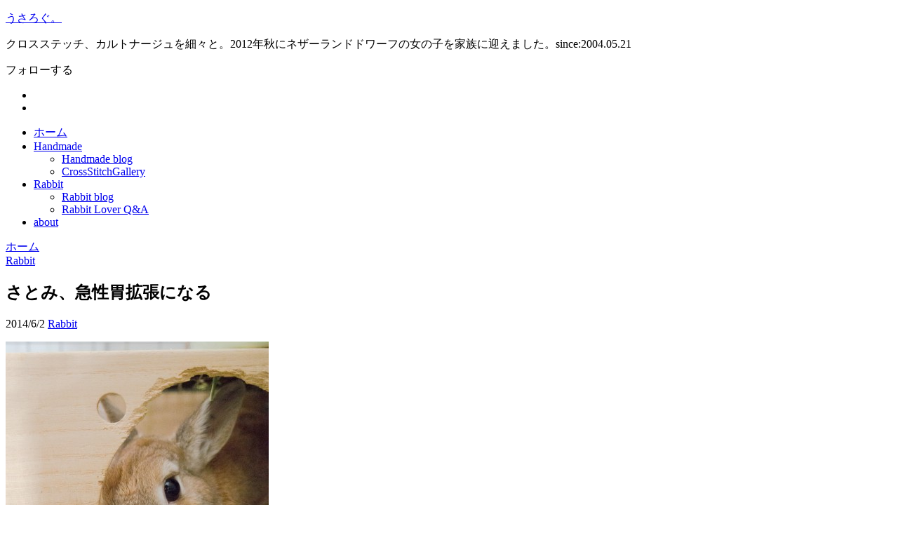

--- FILE ---
content_type: text/html; charset=UTF-8
request_url: https://usayon.com/rabbit/2014/06/2466/
body_size: 66586
content:
<!DOCTYPE html><html lang="ja"><head><meta charset="UTF-8"><meta name="viewport" content="width=1280, maximum-scale=1, user-scalable=yes"><link rel="alternate" type="application/rss+xml" title="うさろぐ。 RSS Feed" href="https://usayon.com/feed/" /><link rel="pingback" href="https://usayon.com/xmlrpc.php" /><meta name="description" content="とある朝のこと。「おはよう、朝ごはんだよー」とケージをあけても、いつものように飛び上がってきません。おかしいなと思いつつ、お皿を目の前に出しても食べません。おかしいなおかしいなと思いつつ、好物を並べてみるも食べません。昨日の夜はいつものさと" /><meta name="keywords" content="Rabbit" /><meta property="og:type" content="article"><meta property="og:description" content="とある朝のこと。「おはよう、朝ごはんだよー」とケージをあけても、いつものように飛び上がってきません。おかしいなと思いつつ、お皿を目の前に出しても食べません。おかしいなおかしいなと思いつつ、好物を並べてみるも食べません。昨日の夜はいつものさと"><meta property="og:title" content="さとみ、急性胃拡張になる"><meta property="og:url" content="https://usayon.com/rabbit/2014/06/2466/"><meta property="og:image" content="https://usayon.com/wp-content/uploads/2014/06/P6020279-375x5001.jpg"><meta property="og:site_name" content="うさろぐ。"><meta property="og:locale" content="ja_JP"><meta name="twitter:card" content="summary"><meta name="twitter:description" content="とある朝のこと。「おはよう、朝ごはんだよー」とケージをあけても、いつものように飛び上がってきません。おかしいなと思いつつ、お皿を目の前に出しても食べません。おかしいなおかしいなと思いつつ、好物を並べてみるも食べません。昨日の夜はいつものさと"><meta name="twitter:title" content="さとみ、急性胃拡張になる"><meta name="twitter:url" content="https://usayon.com/rabbit/2014/06/2466/"><meta name="twitter:image" content="https://usayon.com/wp-content/uploads/2014/06/P6020279-375x5001.jpg"><meta name="twitter:domain" content="usayon.com"><meta name='robots' content='index, follow, max-image-preview:large, max-snippet:-1, max-video-preview:-1' /><meta name="msvalidate.01" content="79C82FD7370A77BCA46A87007001460B" /><link media="all" href="https://usayon.com/wp-content/cache/autoptimize/1/css/autoptimize_a61ae5260da4c6db2b782139fba3ef2a.css" rel="stylesheet"><link media="print" href="https://usayon.com/wp-content/cache/autoptimize/1/css/autoptimize_3c2cfaa3722d977fbc9c5dc7148562b7.css" rel="stylesheet"><title>さとみ、急性胃拡張になる - うさろぐ。</title><link rel="canonical" href="https://usayon.com/rabbit/2014/06/2466/" /><meta property="og:locale" content="ja_JP" /><meta property="og:type" content="article" /><meta property="og:title" content="さとみ、急性胃拡張になる - うさろぐ。" /><meta property="og:description" content="とある朝のこと。 「おはよう、朝ごはんだよー」とケージをあけても、いつものように飛び上がってきません。 おかしいなと思いつつ、お皿を目の前に出しても食べません。 おかしいなおかしいなと思いつつ、好物を並べてみるも食べませ..." /><meta property="og:url" content="https://usayon.com/rabbit/2014/06/2466/" /><meta property="og:site_name" content="うさろぐ。" /><meta property="article:published_time" content="2014-06-02T08:10:44+00:00" /><meta property="og:image" content="https://usayon.com/wp-content/uploads/2014/06/P6020279-375x5001.jpg" /><meta property="og:image:width" content="375" /><meta property="og:image:height" content="500" /><meta property="og:image:type" content="image/jpeg" /><meta name="author" content="Yoko" /><meta name="twitter:card" content="summary_large_image" /><meta name="twitter:creator" content="@usayon_handmade" /><meta name="twitter:label1" content="執筆者" /><meta name="twitter:data1" content="Yoko" /> <script type="application/ld+json" class="yoast-schema-graph">{"@context":"https://schema.org","@graph":[{"@type":"WebPage","@id":"https://usayon.com/rabbit/2014/06/2466/","url":"https://usayon.com/rabbit/2014/06/2466/","name":"さとみ、急性胃拡張になる - うさろぐ。","isPartOf":{"@id":"https://usayon.com/#website"},"primaryImageOfPage":{"@id":"https://usayon.com/rabbit/2014/06/2466/#primaryimage"},"image":{"@id":"https://usayon.com/rabbit/2014/06/2466/#primaryimage"},"thumbnailUrl":"https://usayon.com/wp-content/uploads/2014/06/P6020279-375x5001.jpg","datePublished":"2014-06-02T08:10:44+00:00","dateModified":"2014-06-02T08:10:44+00:00","author":{"@id":"https://usayon.com/#/schema/person/4420a18ae1bb8336ec2941d681228e29"},"breadcrumb":{"@id":"https://usayon.com/rabbit/2014/06/2466/#breadcrumb"},"inLanguage":"ja","potentialAction":[{"@type":"ReadAction","target":["https://usayon.com/rabbit/2014/06/2466/"]}]},{"@type":"ImageObject","inLanguage":"ja","@id":"https://usayon.com/rabbit/2014/06/2466/#primaryimage","url":"https://usayon.com/wp-content/uploads/2014/06/P6020279-375x5001.jpg","contentUrl":"https://usayon.com/wp-content/uploads/2014/06/P6020279-375x5001.jpg","width":375,"height":500},{"@type":"BreadcrumbList","@id":"https://usayon.com/rabbit/2014/06/2466/#breadcrumb","itemListElement":[{"@type":"ListItem","position":1,"name":"ホーム","item":"https://usayon.com/"},{"@type":"ListItem","position":2,"name":"さとみ、急性胃拡張になる"}]},{"@type":"WebSite","@id":"https://usayon.com/#website","url":"https://usayon.com/","name":"うさろぐ。","description":"クロスステッチ、カルトナージュを細々と。2012年秋にネザーランドドワーフの女の子を家族に迎えました。since:2004.05.21","potentialAction":[{"@type":"SearchAction","target":{"@type":"EntryPoint","urlTemplate":"https://usayon.com/?s={search_term_string}"},"query-input":"required name=search_term_string"}],"inLanguage":"ja"},{"@type":"Person","@id":"https://usayon.com/#/schema/person/4420a18ae1bb8336ec2941d681228e29","name":"Yoko","description":"ハンドメイドを浅く広く","sameAs":["https://www.instagram.com/yohko_atelier/","https://x.com/usayon_handmade"],"url":"https://usayon.com/author/yoko/"}]}</script> <link rel='dns-prefetch' href='//stats.wp.com' /><link rel='dns-prefetch' href='//v0.wordpress.com' /><link href='https://fonts.gstatic.com' crossorigin='anonymous' rel='preconnect' /><link href='https://ajax.googleapis.com' rel='preconnect' /><link href='https://fonts.googleapis.com' rel='preconnect' /><link rel="alternate" type="application/rss+xml" title="うさろぐ。 &raquo; フィード" href="https://usayon.com/feed/" /><link rel="alternate" type="application/rss+xml" title="うさろぐ。 &raquo; コメントフィード" href="https://usayon.com/comments/feed/" /><link rel="alternate" type="application/rss+xml" title="うさろぐ。 &raquo; さとみ、急性胃拡張になる のコメントのフィード" href="https://usayon.com/rabbit/2014/06/2466/feed/" /><link rel="alternate" title="oEmbed (JSON)" type="application/json+oembed" href="https://usayon.com/wp-json/oembed/1.0/embed?url=https%3A%2F%2Fusayon.com%2Frabbit%2F2014%2F06%2F2466%2F" /><link rel="alternate" title="oEmbed (XML)" type="text/xml+oembed" href="https://usayon.com/wp-json/oembed/1.0/embed?url=https%3A%2F%2Fusayon.com%2Frabbit%2F2014%2F06%2F2466%2F&#038;format=xml" /> <script type="text/javascript" id="jetpack_related-posts-js-extra">var related_posts_js_options = {"post_heading":"h4"};
//# sourceURL=jetpack_related-posts-js-extra</script> <script type="application/json" id="wpp-json">{"sampling_active":0,"sampling_rate":100,"ajax_url":"https:\/\/usayon.com\/wp-json\/wordpress-popular-posts\/v1\/popular-posts","api_url":"https:\/\/usayon.com\/wp-json\/wordpress-popular-posts","ID":2466,"token":"c07a050fa6","lang":0,"debug":0}
//# sourceURL=wpp-json</script> <link rel='shortlink' href='https://wp.me/p4PkUH-DM' /></head><body class="wp-singular post-template-default single single-post postid-2466 single-format-standard wp-theme-simplicity2 categoryid-43" itemscope itemtype="https://schema.org/WebPage"><div id="container"><header itemscope itemtype="https://schema.org/WPHeader"><div id="header" class="clearfix"><div id="header-in"><div id="h-top"><div id="mobile-menu"> <a id="mobile-menu-toggle" href="#"><span class="fa fa-bars fa-2x"></span></a></div><div class="alignleft top-title-catchphrase"><p id="site-title" itemscope itemtype="https://schema.org/Organization"> <a href="https://usayon.com/">うさろぐ。</a></p><p id="site-description"> クロスステッチ、カルトナージュを細々と。2012年秋にネザーランドドワーフの女の子を家族に迎えました。since:2004.05.21</p></div><div class="alignright top-sns-follows"><div class="sns-pages"><p class="sns-follow-msg">フォローする</p><ul class="snsp"><li class="feedly-page"><a href="//feedly.com/i/discover/sources/search/feed/https%3A%2F%2Fusayon.com" target="blank" title="feedlyで更新情報を購読" rel="nofollow"><span class="icon-feedly-logo"></span></a></li><li class="rss-page"><a href="https://usayon.com/feed/" target="_blank" title="RSSで更新情報をフォロー" rel="nofollow"><span class="icon-rss-logo"></span></a></li></ul></div></div></div></div></div></header><nav itemscope itemtype="https://schema.org/SiteNavigationElement"><div id="navi"><div id="navi-in"><div class="menu-%e3%83%a1%e3%83%8b%e3%83%a5%e3%83%bc-1-container"><ul id="menu-%e3%83%a1%e3%83%8b%e3%83%a5%e3%83%bc-1" class="menu"><li id="menu-item-2537" class="menu-item menu-item-type-custom menu-item-object-custom menu-item-home menu-item-2537"><a href="http://usayon.com/">ホーム</a></li><li id="menu-item-2539" class="menu-item menu-item-type-post_type menu-item-object-page menu-item-has-children menu-item-2539"><a href="https://usayon.com/handmade/">Handmade</a><ul class="sub-menu"><li id="menu-item-2543" class="menu-item menu-item-type-taxonomy menu-item-object-category menu-item-2543"><a href="https://usayon.com/category/handmade/">Handmade blog</a></li><li id="menu-item-2540" class="menu-item menu-item-type-post_type menu-item-object-page menu-item-2540"><a href="https://usayon.com/handmade/crossstitch-2/">CrossStitchGallery</a></li></ul></li><li id="menu-item-2541" class="menu-item menu-item-type-post_type menu-item-object-page menu-item-has-children menu-item-2541"><a href="https://usayon.com/rabbit/">Rabbit</a><ul class="sub-menu"><li id="menu-item-2544" class="menu-item menu-item-type-taxonomy menu-item-object-category current-post-ancestor current-menu-parent current-post-parent menu-item-2544"><a href="https://usayon.com/category/rabbit/">Rabbit blog</a></li><li id="menu-item-2542" class="menu-item menu-item-type-post_type menu-item-object-page menu-item-2542"><a href="https://usayon.com/rabbit/rabbit100/">Rabbit Lover Q&#038;A</a></li></ul></li><li id="menu-item-2538" class="menu-item menu-item-type-post_type menu-item-object-page menu-item-2538"><a href="https://usayon.com/about/">about</a></li></ul></div></div></div></nav><div id="body"><div id="body-in" class="cf"><main itemscope itemprop="mainContentOfPage"><div id="main" itemscope itemtype="https://schema.org/Blog"><div id="breadcrumb" class="breadcrumb breadcrumb-categor" itemscope itemtype="https://schema.org/BreadcrumbList"><div class="breadcrumb-home" itemscope itemtype="https://schema.org/ListItem" itemprop="itemListElement"><span class="fa fa-home fa-fw" aria-hidden="true"></span><a href="https://usayon.com" itemprop="item"><span itemprop="name">ホーム</span></a><meta itemprop="position" content="1" /><span class="sp"><span class="fa fa-angle-right" aria-hidden="true"></span></span></div><div class="breadcrumb-item" itemscope itemtype="https://schema.org/ListItem" itemprop="itemListElement"><span class="fa fa-folder fa-fw" aria-hidden="true"></span><a href="https://usayon.com/category/rabbit/" itemprop="item"><span itemprop="name">Rabbit</span></a><meta itemprop="position" content="2" /></div></div><div id="post-2466" class="post-2466 post type-post status-publish format-standard has-post-thumbnail hentry category-rabbit tag-rabbit"><article class="article"><header><h1 class="entry-title">さとみ、急性胃拡張になる</h1><p class="post-meta"> <span class="post-date"><span class="fa fa-clock-o fa-fw"></span><time class="entry-date date published updated" datetime="2014-06-02T17:10:44+09:00">2014/6/2</time></span> <span class="category"><span class="fa fa-folder fa-fw"></span><a href="https://usayon.com/category/rabbit/" rel="category tag">Rabbit</a></span></p></header><div id="the-content" class="entry-content"><p><div id="attachment_2467" style="width: 385px" class="wp-caption aligncenter"><a href="http://usayon.com/wp-content/uploads/2014/06/P6020279.jpg" rel="lightbox[2466]"><img fetchpriority="high" decoding="async" aria-describedby="caption-attachment-2467" data-attachment-id="2467" data-permalink="https://usayon.com/rabbit/2014/06/2466/attachment/olympus-digital-camera-129/" data-orig-file="https://usayon.com/wp-content/uploads/2014/06/P6020279.jpg" data-orig-size="768,1024" data-comments-opened="1" data-image-meta="{&quot;aperture&quot;:&quot;0&quot;,&quot;credit&quot;:&quot;&quot;,&quot;camera&quot;:&quot;&quot;,&quot;caption&quot;:&quot;&quot;,&quot;created_timestamp&quot;:&quot;1401724893&quot;,&quot;copyright&quot;:&quot;&quot;,&quot;focal_length&quot;:&quot;0&quot;,&quot;iso&quot;:&quot;0&quot;,&quot;shutter_speed&quot;:&quot;0&quot;,&quot;title&quot;:&quot;OLYMPUS DIGITAL CAMERA&quot;}" data-image-title="satomi" data-image-description="" data-image-caption="&lt;p&gt;カメラの作動音を警戒中&lt;/p&gt;
" data-medium-file="https://usayon.com/wp-content/uploads/2014/06/P6020279-225x300.jpg" data-large-file="https://usayon.com/wp-content/uploads/2014/06/P6020279-375x500.jpg" src="http://usayon.com/wp-content/uploads/2014/06/P6020279-375x500.jpg" alt="カメラの作動音を警戒中" width="375" height="500" class="size-large wp-image-2467" srcset="https://usayon.com/wp-content/uploads/2014/06/P6020279-375x500.jpg 375w, https://usayon.com/wp-content/uploads/2014/06/P6020279-225x300.jpg 225w, https://usayon.com/wp-content/uploads/2014/06/P6020279-525x700.jpg 525w, https://usayon.com/wp-content/uploads/2014/06/P6020279.jpg 768w" sizes="(max-width: 375px) 100vw, 375px" /></a><p id="caption-attachment-2467" class="wp-caption-text">カメラの作動音を警戒中</p></div><br /> とある朝のこと。<br /> 「おはよう、朝ごはんだよー」とケージをあけても、いつものように飛び上がってきません。<br /> おかしいなと思いつつ、お皿を目の前に出しても食べません。<br /> おかしいなおかしいなと思いつつ、好物を並べてみるも食べません。<br /> 昨日の夜はいつものさとみだったのに、おトイレもそんなに少ない気もしないのだけれど。<br /> しばし観察していると、座ったり、横になったり、落ち着きがないので、これはどこかが痛いに違いないと。<br /> 人間が痛みの逃しどころを探して寝返りを打つさまにそっくりだったのです。</p><p>弱みを見せないうさぎがこれだけ症状を見せるのは危ないときだと思ったので、即かかりつけの動物病院へ。<br /> レントゲンを撮ったら、健康診断時の正常なときと比べてみると胃に陰がなく中身が空っぽで膨れています。<br /> 糞は正常な時とあまり変わらない様に見えました。<br /> 先生は急性胃拡張でしょうと。<br /> うさぎの突然死のほとんどがこれだと思うんですよ、なんて恐ろしいことを言います。<br /> でも、さとみは周りを見回す余裕があるので、1番つらいときは超えたんじゃないかなと。<br /> 予断を許さない子は体を動かしさえできないそうです。<br /> 原因が特にないところも恐ろしい病気。換毛期のせいとも、気候の変化のせいとも決定的な要因がわかっていないそうな。</p><p>そして、点滴と痛み止めを打ってもらって、帰宅。<br /> 丸まっていたり、トイレに座ってみるも出なくて、また小屋に戻って丸まったりをしていましたが、2時間後にアルファルファキューブをひとかじり。<br /> 一休みしては、周りの好物をひとかじりを繰り返して、とうとうおトイレ成功。<br /> その日はずっと、少し食べては停止して、自分の体と相談しながら食べている風でした。</p><p>次の日、もう1度動物病院で見てもらったら、胃も元の大きさくらいなので、大丈夫でしょうと。<br /> 胃腸の動きを良くするお薬3日分を頂いて終了。<br /> 初めてのシリンジ投薬でしたが、さとみは暴れはしますが、飲むのは上手でちっとも苦労しませんでした。<br /> その後2、3日はなんだか気だるげでしたが、すっかり元通り。<br /> ご飯をお皿に入れるのを妨げるぐらいの勢いで突進してくる姿にありがたみすら感じる日々です。</p><p>さて、今回かかった治療費の記録をば。<br /> 1日目。<br /> 診察料　800円<br /> レントゲン　5000円<br /> 点滴　2000円<br /> 注射x2　2000円<br /> +税で　10584円<br /> 2日目。<br /> 診察料　800円<br /> 薬3日分　900円<br /> +税で　1836円</p><p>健康診断の頃と、こうやって何かあったときは毎回ペット保険を考えるのですが、爪と歯は適応外だから微妙なんですよね･･･。<br /> 3歳までは年間3万円ですが、4歳を超えると4-5万になってくるし。うーん、悩ましい。</p><div class="sharedaddy sd-sharing-enabled"><div class="robots-nocontent sd-block sd-social sd-social-official sd-sharing"><h3 class="sd-title">share:</h3><div class="sd-content"><ul><li class="share-facebook"><div class="fb-share-button" data-href="https://usayon.com/rabbit/2014/06/2466/" data-layout="button_count"></div></li><li class="share-twitter"><a href="https://twitter.com/share" class="twitter-share-button" data-url="https://usayon.com/rabbit/2014/06/2466/" data-text="さとみ、急性胃拡張になる" data-via="usayon" >Tweet</a></li><li class="share-end"></li></ul></div></div></div><div id='jp-relatedposts' class='jp-relatedposts' ></div></div><footer><div id="sns-group" class="sns-group sns-group-bottom"><div class="sns-buttons sns-buttons-pc"><p class="sns-share-msg">シェアする</p><ul class="snsb clearfix"><li class="balloon-btn twitter-balloon-btn twitter-balloon-btn-defalt"><div class="balloon-btn-set"><div class="arrow-box"> <a href="//twitter.com/search?q=https%3A%2F%2Fusayon.com%2Frabbit%2F2014%2F06%2F2466%2F" target="blank" class="arrow-box-link twitter-arrow-box-link" rel="nofollow"> <span class="social-count twitter-count"><span class="fa fa-comments"></span></span> </a></div> <a href="https://twitter.com/intent/tweet?text=%E3%81%95%E3%81%A8%E3%81%BF%E3%80%81%E6%80%A5%E6%80%A7%E8%83%83%E6%8B%A1%E5%BC%B5%E3%81%AB%E3%81%AA%E3%82%8B&amp;url=https%3A%2F%2Fusayon.com%2Frabbit%2F2014%2F06%2F2466%2F" target="blank" class="balloon-btn-link twitter-balloon-btn-link twitter-balloon-btn-link-default" rel="nofollow"> <span class="fa fa-twitter"></span> <span class="tweet-label">ツイート</span> </a></div></li><li class="facebook-btn"><div class="fb-like" data-href="https://usayon.com/rabbit/2014/06/2466/" data-layout="box_count" data-action="like" data-show-faces="false" data-share="true"></div></li><li class="hatena-btn"> <a href="//b.hatena.ne.jp/entry/https://usayon.com/rabbit/2014/06/2466/" class="hatena-bookmark-button" data-hatena-bookmark-title="さとみ、急性胃拡張になる｜うさろぐ。" data-hatena-bookmark-layout="vertical-large"><img src="//b.st-hatena.com/images/entry-button/button-only.gif" alt="このエントリーをはてなブックマークに追加" style="border: none;" /></a><script type="text/javascript" src="//b.st-hatena.com/js/bookmark_button.js" async="async"></script> </li><li class="pocket-btn"><a data-pocket-label="pocket" data-pocket-count="vertical" class="pocket-btn" data-lang="en"></a> <script type="text/javascript">!function(d,i){if(!d.getElementById(i)){var j=d.createElement("script");j.id=i;j.src="//widgets.getpocket.com/v1/j/btn.js?v=1";var w=d.getElementById(i);d.body.appendChild(j);}}(document,"pocket-btn-js");</script> </li><li class="line-btn"> <a href="//timeline.line.me/social-plugin/share?url=https%3A%2F%2Fusayon.com%2Frabbit%2F2014%2F06%2F2466%2F" target="blank" class="line-btn-link" rel="nofollow"> <img src="https://usayon.com/wp-content/themes/simplicity2/images/line-btn.png" alt="" class="line-btn-img"><img src="https://usayon.com/wp-content/themes/simplicity2/images/line-btn-mini.png" alt="" class="line-btn-img-mini"> </a></li></ul></div><div class="sns-pages"><p class="sns-follow-msg">フォローする</p><ul class="snsp"><li class="feedly-page"><a href="//feedly.com/i/discover/sources/search/feed/https%3A%2F%2Fusayon.com" target="blank" title="feedlyで更新情報を購読" rel="nofollow"><span class="icon-feedly-logo"></span></a></li><li class="rss-page"><a href="https://usayon.com/feed/" target="_blank" title="RSSで更新情報をフォロー" rel="nofollow"><span class="icon-rss-logo"></span></a></li></ul></div></div><p class="footer-post-meta"> <span class="post-tag"><span class="fa fa-tags fa-fw"></span><a href="https://usayon.com/tag/rabbit/" rel="tag">Rabbit</a></span> <span class="post-author vcard author"><span class="fa fa-user fa-fw"></span><span class="fn"><a href="https://usayon.com/author/yoko/">Yoko</a> </span></span></p></footer></article></div><div id="under-entry-body"><aside id="related-entries"><h2>関連記事</h2><article class="related-entry cf"><div class="related-entry-thumb"> <a href="https://usayon.com/handmade/2014/01/2234/" title="あけましての針はじめ"> <img width="100" height="75" src="https://usayon.com/wp-content/uploads/2014/01/P1020103-500x3751.jpg" class="related-entry-thumb-image wp-post-image" alt="" decoding="async" srcset="https://usayon.com/wp-content/uploads/2014/01/P1020103-500x3751.jpg 500w, https://usayon.com/wp-content/uploads/2014/01/P1020103-500x3751-300x225.jpg 300w" sizes="(max-width: 100px) 100vw, 100px" data-attachment-id="2242" data-permalink="https://usayon.com/handmade/2014/01/2234/attachment/2242/" data-orig-file="https://usayon.com/wp-content/uploads/2014/01/P1020103-500x3751.jpg" data-orig-size="500,375" data-comments-opened="1" data-image-meta="{&quot;aperture&quot;:&quot;0&quot;,&quot;credit&quot;:&quot;&quot;,&quot;camera&quot;:&quot;&quot;,&quot;caption&quot;:&quot;&quot;,&quot;created_timestamp&quot;:&quot;0&quot;,&quot;copyright&quot;:&quot;&quot;,&quot;focal_length&quot;:&quot;0&quot;,&quot;iso&quot;:&quot;0&quot;,&quot;shutter_speed&quot;:&quot;0&quot;,&quot;title&quot;:&quot;&quot;}" data-image-title="horse of papier-mache" data-image-description="" data-image-caption="&lt;p&gt;horse of papier-mache&lt;/p&gt;
" data-medium-file="https://usayon.com/wp-content/uploads/2014/01/P1020103-500x3751-300x225.jpg" data-large-file="https://usayon.com/wp-content/uploads/2014/01/P1020103-500x3751.jpg" /> </a></div><div class="related-entry-content"><header><h3 class="related-entry-title"> <a href="https://usayon.com/handmade/2014/01/2234/" class="related-entry-title-link" title="あけましての針はじめ"> あけましての針はじめ </a></h3></header><p class="related-entry-snippet"> horse of papier-mache(TICROIX new year card)
DMC 349,3021,ECRU  あ...</p><footer><p class="related-entry-read"><a href="https://usayon.com/handmade/2014/01/2234/">記事を読む</a></p></footer></div></article><article class="related-entry cf"><div class="related-entry-thumb"> <a href="https://usayon.com/rabbit/2013/06/1307/" title="でれうさぎ"> <img width="75" height="100" src="https://usayon.com/wp-content/uploads/2013/06/P6060043.jpg" class="related-entry-thumb-image wp-post-image" alt="" decoding="async" srcset="https://usayon.com/wp-content/uploads/2013/06/P6060043.jpg 375w, https://usayon.com/wp-content/uploads/2013/06/P6060043-225x300.jpg 225w" sizes="(max-width: 75px) 100vw, 75px" data-attachment-id="1308" data-permalink="https://usayon.com/rabbit/2013/06/1307/attachment/olympus-digital-camera-25/" data-orig-file="https://usayon.com/wp-content/uploads/2013/06/P6060043.jpg" data-orig-size="375,500" data-comments-opened="1" data-image-meta="{&quot;aperture&quot;:&quot;2.8&quot;,&quot;credit&quot;:&quot;&quot;,&quot;camera&quot;:&quot;E-PL5&quot;,&quot;caption&quot;:&quot;&quot;,&quot;created_timestamp&quot;:&quot;1370561174&quot;,&quot;copyright&quot;:&quot;&quot;,&quot;focal_length&quot;:&quot;25&quot;,&quot;iso&quot;:&quot;2000&quot;,&quot;shutter_speed&quot;:&quot;0.016666666666667&quot;,&quot;title&quot;:&quot;OLYMPUS DIGITAL CAMERA&quot;}" data-image-title="OLYMPUS DIGITAL CAMERA" data-image-description="" data-image-caption="" data-medium-file="https://usayon.com/wp-content/uploads/2013/06/P6060043-225x300.jpg" data-large-file="https://usayon.com/wp-content/uploads/2013/06/P6060043.jpg" /> </a></div><div class="related-entry-content"><header><h3 class="related-entry-title"> <a href="https://usayon.com/rabbit/2013/06/1307/" class="related-entry-title-link" title="でれうさぎ"> でれうさぎ </a></h3></header><p class="related-entry-snippet"> 最近すっかりあまえんぼになって、サークルに入るとジャンプしながら寄ってくるようになりました。
うれしいけど、写真が撮りづらい！
この...</p><footer><p class="related-entry-read"><a href="https://usayon.com/rabbit/2013/06/1307/">記事を読む</a></p></footer></div></article><article class="related-entry cf"><div class="related-entry-thumb"> <a href="https://usayon.com/rabbit/2013/07/1466/" title="アイスペットボトル入りました"> <img width="75" height="100" src="https://usayon.com/wp-content/uploads/2013/07/P7080160-500x6661.jpg" class="related-entry-thumb-image wp-post-image" alt="" decoding="async" loading="lazy" srcset="https://usayon.com/wp-content/uploads/2013/07/P7080160-500x6661.jpg 500w, https://usayon.com/wp-content/uploads/2013/07/P7080160-500x6661-225x300.jpg 225w, https://usayon.com/wp-content/uploads/2013/07/P7080160-500x6661-375x500.jpg 375w" sizes="auto, (max-width: 75px) 100vw, 75px" data-attachment-id="1476" data-permalink="https://usayon.com/rabbit/2013/07/1466/attachment/1476/" data-orig-file="https://usayon.com/wp-content/uploads/2013/07/P7080160-500x6661.jpg" data-orig-size="500,666" data-comments-opened="1" data-image-meta="{&quot;aperture&quot;:&quot;0&quot;,&quot;credit&quot;:&quot;&quot;,&quot;camera&quot;:&quot;&quot;,&quot;caption&quot;:&quot;&quot;,&quot;created_timestamp&quot;:&quot;0&quot;,&quot;copyright&quot;:&quot;&quot;,&quot;focal_length&quot;:&quot;0&quot;,&quot;iso&quot;:&quot;0&quot;,&quot;shutter_speed&quot;:&quot;0&quot;,&quot;title&quot;:&quot;&quot;}" data-image-title="" data-image-description="" data-image-caption="" data-medium-file="https://usayon.com/wp-content/uploads/2013/07/P7080160-500x6661-225x300.jpg" data-large-file="https://usayon.com/wp-content/uploads/2013/07/P7080160-500x6661.jpg" /> </a></div><div class="related-entry-content"><header><h3 class="related-entry-title"> <a href="https://usayon.com/rabbit/2013/07/1466/" class="related-entry-title-link" title="アイスペットボトル入りました"> アイスペットボトル入りました </a></h3></header><p class="related-entry-snippet"> エアコンでも部屋の隅々までは、なかなか室温が下がらない猛暑日で、とうとう凍らせたペットボトルを導入です。
カワイ　ボトルハンガー　【H...</p><footer><p class="related-entry-read"><a href="https://usayon.com/rabbit/2013/07/1466/">記事を読む</a></p></footer></div></article><article class="related-entry cf"><div class="related-entry-thumb"> <a href="https://usayon.com/rabbit/2013/05/1173/" title="あたまかくして"> <img width="100" height="75" src="https://usayon.com/wp-content/uploads/2013/05/P5170126.jpg" class="related-entry-thumb-image wp-post-image" alt="" decoding="async" loading="lazy" srcset="https://usayon.com/wp-content/uploads/2013/05/P5170126.jpg 500w, https://usayon.com/wp-content/uploads/2013/05/P5170126-300x225.jpg 300w" sizes="auto, (max-width: 100px) 100vw, 100px" data-attachment-id="1175" data-permalink="https://usayon.com/rabbit/2013/05/1173/attachment/olympus-digital-camera-15/" data-orig-file="https://usayon.com/wp-content/uploads/2013/05/P5170126.jpg" data-orig-size="500,375" data-comments-opened="1" data-image-meta="{&quot;aperture&quot;:&quot;1.4&quot;,&quot;credit&quot;:&quot;&quot;,&quot;camera&quot;:&quot;E-PL5&quot;,&quot;caption&quot;:&quot;&quot;,&quot;created_timestamp&quot;:&quot;1368827305&quot;,&quot;copyright&quot;:&quot;&quot;,&quot;focal_length&quot;:&quot;25&quot;,&quot;iso&quot;:&quot;3200&quot;,&quot;shutter_speed&quot;:&quot;0.016666666666667&quot;,&quot;title&quot;:&quot;OLYMPUS DIGITAL CAMERA&quot;}" data-image-title="RABBIT" data-image-description="" data-image-caption="" data-medium-file="https://usayon.com/wp-content/uploads/2013/05/P5170126-300x225.jpg" data-large-file="https://usayon.com/wp-content/uploads/2013/05/P5170126.jpg" /> </a></div><div class="related-entry-content"><header><h3 class="related-entry-title"> <a href="https://usayon.com/rabbit/2013/05/1173/" class="related-entry-title-link" title="あたまかくして"> あたまかくして </a></h3></header><p class="related-entry-snippet"> 先日の25度超えで、我が家のうさぎはぐったり倒れ、糞は小さくなるわ(糞は体調バロメーターなのです）で、
慌ててクーラー生活が始まりました。...</p><footer><p class="related-entry-read"><a href="https://usayon.com/rabbit/2013/05/1173/">記事を読む</a></p></footer></div></article><article class="related-entry cf"><div class="related-entry-thumb"> <a href="https://usayon.com/handmade/2013/08/1863/" title="Petite Boîte  Lapin Rouge"> <img width="100" height="75" src="https://usayon.com/wp-content/uploads/2013/08/P8040252-500x3751.jpg" class="related-entry-thumb-image wp-post-image" alt="" decoding="async" loading="lazy" srcset="https://usayon.com/wp-content/uploads/2013/08/P8040252-500x3751.jpg 500w, https://usayon.com/wp-content/uploads/2013/08/P8040252-500x3751-300x225.jpg 300w" sizes="auto, (max-width: 100px) 100vw, 100px" data-attachment-id="1867" data-permalink="https://usayon.com/handmade/2013/08/1863/attachment/1867/" data-orig-file="https://usayon.com/wp-content/uploads/2013/08/P8040252-500x3751.jpg" data-orig-size="500,375" data-comments-opened="1" data-image-meta="{&quot;aperture&quot;:&quot;0&quot;,&quot;credit&quot;:&quot;&quot;,&quot;camera&quot;:&quot;&quot;,&quot;caption&quot;:&quot;&quot;,&quot;created_timestamp&quot;:&quot;0&quot;,&quot;copyright&quot;:&quot;&quot;,&quot;focal_length&quot;:&quot;0&quot;,&quot;iso&quot;:&quot;0&quot;,&quot;shutter_speed&quot;:&quot;0&quot;,&quot;title&quot;:&quot;&quot;}" data-image-title="" data-image-description="" data-image-caption="&lt;p&gt;Petite Boîte Lapin Rouge &lt;/p&gt;
" data-medium-file="https://usayon.com/wp-content/uploads/2013/08/P8040252-500x3751-300x225.jpg" data-large-file="https://usayon.com/wp-content/uploads/2013/08/P8040252-500x3751.jpg" /> </a></div><div class="related-entry-content"><header><h3 class="related-entry-title"> <a href="https://usayon.com/handmade/2013/08/1863/" class="related-entry-title-link" title="Petite Boîte  Lapin Rouge"> Petite Boîte  Lapin Rouge </a></h3></header><p class="related-entry-snippet"> Jeu de Filsさんで購入したキットを作りました。
クロスステッチは白のリネンに1over1。
サイズは W11 x D8.5...</p><footer><p class="related-entry-read"><a href="https://usayon.com/handmade/2013/08/1863/">記事を読む</a></p></footer></div></article><article class="related-entry cf"><div class="related-entry-thumb"> <a href="https://usayon.com/handmade/2014/03/2347/" title="ウオールポケット・花ウサギのリース"> <img width="85" height="100" src="https://usayon.com/wp-content/uploads/2014/03/P2280013-425x5001.jpg" class="related-entry-thumb-image wp-post-image" alt="" decoding="async" loading="lazy" srcset="https://usayon.com/wp-content/uploads/2014/03/P2280013-425x5001.jpg 425w, https://usayon.com/wp-content/uploads/2014/03/P2280013-425x5001-255x300.jpg 255w" sizes="auto, (max-width: 85px) 100vw, 85px" data-attachment-id="2351" data-permalink="https://usayon.com/handmade/2014/03/2347/attachment/2351/" data-orig-file="https://usayon.com/wp-content/uploads/2014/03/P2280013-425x5001.jpg" data-orig-size="425,500" data-comments-opened="1" data-image-meta="{&quot;aperture&quot;:&quot;0&quot;,&quot;credit&quot;:&quot;&quot;,&quot;camera&quot;:&quot;&quot;,&quot;caption&quot;:&quot;&quot;,&quot;created_timestamp&quot;:&quot;0&quot;,&quot;copyright&quot;:&quot;&quot;,&quot;focal_length&quot;:&quot;0&quot;,&quot;iso&quot;:&quot;0&quot;,&quot;shutter_speed&quot;:&quot;0&quot;,&quot;title&quot;:&quot;&quot;}" data-image-title="" data-image-description="" data-image-caption="" data-medium-file="https://usayon.com/wp-content/uploads/2014/03/P2280013-425x5001-255x300.jpg" data-large-file="https://usayon.com/wp-content/uploads/2014/03/P2280013-425x5001.jpg" /> </a></div><div class="related-entry-content"><header><h3 class="related-entry-title"> <a href="https://usayon.com/handmade/2014/03/2347/" class="related-entry-title-link" title="ウオールポケット・花ウサギのリース"> ウオールポケット・花ウサギのリース </a></h3></header><p class="related-entry-snippet"> 先月発売されたティクロワさんのキットです。
初花糸なので、とても楽しんでステッチをしました。
花糸の色味はステキですね。たくさんファ...</p><footer><p class="related-entry-read"><a href="https://usayon.com/handmade/2014/03/2347/">記事を読む</a></p></footer></div></article><article class="related-entry cf"><div class="related-entry-thumb"> <a href="https://usayon.com/rabbit/2013/04/825/" title="さとみ"> <img width="100" height="100" src="https://usayon.com/wp-content/uploads/2013/05/IMG_0924-1024x1024.jpg" class="related-entry-thumb-image wp-post-image" alt="" decoding="async" loading="lazy" srcset="https://usayon.com/wp-content/uploads/2013/05/IMG_0924-1024x1024.jpg 1024w, https://usayon.com/wp-content/uploads/2013/05/IMG_0924-1024x1024-150x150.jpg 150w, https://usayon.com/wp-content/uploads/2013/05/IMG_0924-1024x1024-300x300.jpg 300w, https://usayon.com/wp-content/uploads/2013/05/IMG_0924-1024x1024-500x500.jpg 500w" sizes="auto, (max-width: 100px) 100vw, 100px" data-attachment-id="1096" data-permalink="https://usayon.com/rabbit/2013/04/825/attachment/1096/" data-orig-file="https://usayon.com/wp-content/uploads/2013/05/IMG_0924-1024x1024.jpg" data-orig-size="1024,1024" data-comments-opened="1" data-image-meta="{&quot;aperture&quot;:&quot;0&quot;,&quot;credit&quot;:&quot;&quot;,&quot;camera&quot;:&quot;&quot;,&quot;caption&quot;:&quot;&quot;,&quot;created_timestamp&quot;:&quot;0&quot;,&quot;copyright&quot;:&quot;&quot;,&quot;focal_length&quot;:&quot;0&quot;,&quot;iso&quot;:&quot;0&quot;,&quot;shutter_speed&quot;:&quot;0&quot;,&quot;title&quot;:&quot;&quot;}" data-image-title="" data-image-description="" data-image-caption="" data-medium-file="https://usayon.com/wp-content/uploads/2013/05/IMG_0924-1024x1024-300x300.jpg" data-large-file="https://usayon.com/wp-content/uploads/2013/05/IMG_0924-1024x1024-500x500.jpg" /> </a></div><div class="related-entry-content"><header><h3 class="related-entry-title"> <a href="https://usayon.com/rabbit/2013/04/825/" class="related-entry-title-link" title="さとみ"> さとみ </a></h3></header><p class="related-entry-snippet"> うちの末っ子としての地位を確立しているネザーランドドワーフです。
賢くて美人になるように聡美と私がまじめな名づけをしちゃいました。
...</p><footer><p class="related-entry-read"><a href="https://usayon.com/rabbit/2013/04/825/">記事を読む</a></p></footer></div></article><article class="related-entry cf"><div class="related-entry-thumb"> <a href="https://usayon.com/daily-things/2014/03/2365/" title="年に1度のうさドック"> <img width="100" height="100" src="https://usayon.com/wp-content/uploads/2014/03/IMG_3980-300x3001.jpg" class="related-entry-thumb-image wp-post-image" alt="" decoding="async" loading="lazy" srcset="https://usayon.com/wp-content/uploads/2014/03/IMG_3980-300x3001.jpg 300w, https://usayon.com/wp-content/uploads/2014/03/IMG_3980-300x3001-150x150.jpg 150w, https://usayon.com/wp-content/uploads/2014/03/IMG_3980-300x3001-144x144.jpg 144w" sizes="auto, (max-width: 100px) 100vw, 100px" data-attachment-id="2370" data-permalink="https://usayon.com/daily-things/2014/03/2365/attachment/2370/" data-orig-file="https://usayon.com/wp-content/uploads/2014/03/IMG_3980-300x3001.jpg" data-orig-size="300,300" data-comments-opened="1" data-image-meta="{&quot;aperture&quot;:&quot;0&quot;,&quot;credit&quot;:&quot;&quot;,&quot;camera&quot;:&quot;&quot;,&quot;caption&quot;:&quot;&quot;,&quot;created_timestamp&quot;:&quot;0&quot;,&quot;copyright&quot;:&quot;&quot;,&quot;focal_length&quot;:&quot;0&quot;,&quot;iso&quot;:&quot;0&quot;,&quot;shutter_speed&quot;:&quot;0&quot;,&quot;title&quot;:&quot;&quot;}" data-image-title="" data-image-description="" data-image-caption="" data-medium-file="https://usayon.com/wp-content/uploads/2014/03/IMG_3980-300x3001.jpg" data-large-file="https://usayon.com/wp-content/uploads/2014/03/IMG_3980-300x3001.jpg" /> </a></div><div class="related-entry-content"><header><h3 class="related-entry-title"> <a href="https://usayon.com/daily-things/2014/03/2365/" class="related-entry-title-link" title="年に1度のうさドック"> 年に1度のうさドック </a></h3></header><p class="related-entry-snippet"> なんだかブルーそうな顔をしてるでしょうー?
待合中のキャリーバッグの隅っこで震えるさとみさんでございます。
大好物のパパイヤも食べれ...</p><footer><p class="related-entry-read"><a href="https://usayon.com/daily-things/2014/03/2365/">記事を読む</a></p></footer></div></article><article class="related-entry cf"><div class="related-entry-thumb"> <a href="https://usayon.com/rabbit/2014/01/2254/" title="うさぎのしっぽの福袋"> <img width="75" height="100" src="https://usayon.com/wp-content/uploads/2014/01/P1040114-375x5001.jpg" class="related-entry-thumb-image wp-post-image" alt="" decoding="async" loading="lazy" srcset="https://usayon.com/wp-content/uploads/2014/01/P1040114-375x5001.jpg 375w, https://usayon.com/wp-content/uploads/2014/01/P1040114-375x5001-225x300.jpg 225w" sizes="auto, (max-width: 75px) 100vw, 75px" data-attachment-id="2269" data-permalink="https://usayon.com/rabbit/2014/01/2254/attachment/2269/" data-orig-file="https://usayon.com/wp-content/uploads/2014/01/P1040114-375x5001.jpg" data-orig-size="375,500" data-comments-opened="1" data-image-meta="{&quot;aperture&quot;:&quot;0&quot;,&quot;credit&quot;:&quot;&quot;,&quot;camera&quot;:&quot;&quot;,&quot;caption&quot;:&quot;&quot;,&quot;created_timestamp&quot;:&quot;0&quot;,&quot;copyright&quot;:&quot;&quot;,&quot;focal_length&quot;:&quot;0&quot;,&quot;iso&quot;:&quot;0&quot;,&quot;shutter_speed&quot;:&quot;0&quot;,&quot;title&quot;:&quot;&quot;}" data-image-title="" data-image-description="" data-image-caption="" data-medium-file="https://usayon.com/wp-content/uploads/2014/01/P1040114-375x5001-225x300.jpg" data-large-file="https://usayon.com/wp-content/uploads/2014/01/P1040114-375x5001.jpg" /> </a></div><div class="related-entry-content"><header><h3 class="related-entry-title"> <a href="https://usayon.com/rabbit/2014/01/2254/" class="related-entry-title-link" title="うさぎのしっぽの福袋"> うさぎのしっぽの福袋 </a></h3></header><p class="related-entry-snippet"> (換毛期につき、毛がまだらに抜けているので少々兎相が悪いです)
今日初売りのうさぎのしっぽの福袋を通販で買おうと思っていたのに、
朝ネッ...</p><footer><p class="related-entry-read"><a href="https://usayon.com/rabbit/2014/01/2254/">記事を読む</a></p></footer></div></article><article class="related-entry cf"><div class="related-entry-thumb"> <a href="https://usayon.com/rabbit/2013/06/1367/" title="初夏にしてもうだらり"> <img width="100" height="75" src="https://usayon.com/wp-content/uploads/2013/06/P6170009-500x3751.jpg" class="related-entry-thumb-image wp-post-image" alt="" decoding="async" loading="lazy" srcset="https://usayon.com/wp-content/uploads/2013/06/P6170009-500x3751.jpg 500w, https://usayon.com/wp-content/uploads/2013/06/P6170009-500x3751-300x225.jpg 300w" sizes="auto, (max-width: 100px) 100vw, 100px" data-attachment-id="1375" data-permalink="https://usayon.com/rabbit/2013/06/1367/attachment/1375/" data-orig-file="https://usayon.com/wp-content/uploads/2013/06/P6170009-500x3751.jpg" data-orig-size="500,375" data-comments-opened="1" data-image-meta="{&quot;aperture&quot;:&quot;0&quot;,&quot;credit&quot;:&quot;&quot;,&quot;camera&quot;:&quot;&quot;,&quot;caption&quot;:&quot;&quot;,&quot;created_timestamp&quot;:&quot;0&quot;,&quot;copyright&quot;:&quot;&quot;,&quot;focal_length&quot;:&quot;0&quot;,&quot;iso&quot;:&quot;0&quot;,&quot;shutter_speed&quot;:&quot;0&quot;,&quot;title&quot;:&quot;&quot;}" data-image-title="" data-image-description="" data-image-caption="" data-medium-file="https://usayon.com/wp-content/uploads/2013/06/P6170009-500x3751-300x225.jpg" data-large-file="https://usayon.com/wp-content/uploads/2013/06/P6170009-500x3751.jpg" /> </a></div><div class="related-entry-content"><header><h3 class="related-entry-title"> <a href="https://usayon.com/rabbit/2013/06/1367/" class="related-entry-title-link" title="初夏にしてもうだらり"> 初夏にしてもうだらり </a></h3></header><p class="related-entry-snippet"> エアコンかけててもやっぱり暑いのか小屋の中でもどこでもすぐ転がります。  サークルに出してちょっと目を離すと「タン！」という音をさせ...</p><footer><p class="related-entry-read"><a href="https://usayon.com/rabbit/2013/06/1367/">記事を読む</a></p></footer></div></article> <br style="clear:both;"></aside><div class="navigation"><div class="prev"><a href="https://usayon.com/handmade/2014/05/2447/" rel="prev"><span class="fa fa-arrow-left fa-2x pull-left"></span>ScanNCutで1mmグレー台紙チャレンジ</a></div><div class="next"><a href="https://usayon.com/handmade/2014/07/2475/" rel="next"><span class="fa fa-arrow-right fa-2x pull-left"></span>クロスステッチの時計</a></div></div><div id="comment-area"><section><h2 id="comments">コメント</h2><ol class="commets-list"><li class="comment even thread-even depth-1 parent" id="comment-14827"><div id="div-comment-14827" class="comment-body"><div class="comment-author vcard"> <cite class="fn">かずき</cite> <span class="says">より:</span></div><div class="comment-meta commentmetadata"> <a href="https://usayon.com/rabbit/2014/06/2466/#comment-14827">2014/06/02 11:41 PM</a></div><p>よかった。本当にさとみちゃん無事でよかった。<br /> 犬では胃拡張から捻転をおこして、亡くなってしまう致死率のたかい症例です。<br /> 発症から１時間前後が生死の境界だといわれて、様子見てるあいだに亡くなっちゃうケースも。<br /> 先日親戚さんが亡くなったばかりでタイトルみてドキッとしました。<br /> なので、本当によかった。<br /> ワンコの場合は、胃で食べたものが発酵してガスが溜まるのも原因の１つといわれてて、発酵するのは消化能力がおちるからで、消化能力落ちるのは季節の変わり目で体調不良から、とか。<br /> 他にも、食事と運動やら予防は色々云われてるけどうささんにも、類似症例あるんやね。なにか気をつけることで予防できるといいんだけど。<br /> お大事に～</p><div class="reply"><a rel="nofollow" class="comment-reply-link" href="#comment-14827" data-commentid="14827" data-postid="2466" data-belowelement="div-comment-14827" data-respondelement="respond" data-replyto="かずき に返信" aria-label="かずき に返信">返信</a></div></div><ul class="children"><li class="comment byuser comment-author-yoko bypostauthor odd alt depth-2" id="comment-14859"><div id="div-comment-14859" class="comment-body"><div class="comment-author vcard"> <cite class="fn">Yoko</cite> <span class="says">より:</span></div><div class="comment-meta commentmetadata"> <a href="https://usayon.com/rabbit/2014/06/2466/#comment-14859">2014/06/03 10:57 AM</a></div><p>ありがとうー。<br /> うさぎでも致死率高い病気だよー。<br /> 胃腸がやられるとうさぎはあっという間に体力消耗してしまうし、ストレスにも暑さにも弱いからのう。<br /> ご飯はうちの子はいい子で牧草メインだし(ペレットしか食べません!な子だとあんまり良くない)、この気温の上下の激しさくらいしか思いつく原因がないのよねー。<br /> もちろんすでにクーラー状態なのだけれど。</p><p>とりあえず、おなかがつまらないように毎日せっせとブラッシング祭りですわー。</p></div></li></ul></li><li class="comment even thread-odd thread-alt depth-1 parent" id="comment-14875"><div id="div-comment-14875" class="comment-body"><div class="comment-author vcard"> <cite class="fn"><a href="http://12crystal.blog.fc2.com/" class="url" rel="ugc external nofollow">そら</a></cite> <span class="says">より:</span></div><div class="comment-meta commentmetadata"> <a href="https://usayon.com/rabbit/2014/06/2466/#comment-14875">2014/06/03 1:55 PM</a></div><p>さとみさん、順調に快方に向かっているようで良かったです(´▽｀) ﾎｯ<br /> いつもと違う仕草や様子を見ると、本当に心配ですよね。<br /> 特に小動物はちょっとしたことでも命取りになってしまうので。。</p><p>薬も上手に飲めて、お利口さんでしたね！<br /> またいつもの元気なさとみさんになってくれますように！</p><p>元気になったら、パワフル前回なさとみさんを見せてくださいね。</p><div class="reply"><a rel="nofollow" class="comment-reply-link" href="#comment-14875" data-commentid="14875" data-postid="2466" data-belowelement="div-comment-14875" data-respondelement="respond" data-replyto="そら に返信" aria-label="そら に返信">返信</a></div></div><ul class="children"><li class="comment odd alt depth-2" id="comment-18235"><div id="div-comment-18235" class="comment-body"><div class="comment-author vcard"> <cite class="fn">Yoko</cite> <span class="says">より:</span></div><div class="comment-meta commentmetadata"> <a href="https://usayon.com/rabbit/2014/06/2466/#comment-18235">2014/06/24 7:54 PM</a></div><p>コメント頂いてたのにぜんぜん気づいてませんでした、ごめんなさい！<br /> 最近はクーラーの中で生き生きとしております^^<br /> 病後みんなに甘やかされて、すっかり野生を失った甘ったれたれうさぎになってしまいました・・・。</p></div></li></ul></li></ol><div class="comment-page-link"></div></section><aside><div id="respond" class="comment-respond"><h3 id="reply-title" class="comment-reply-title">コメントをどうぞ <small><a rel="nofollow" id="cancel-comment-reply-link" href="/rabbit/2014/06/2466/#respond" style="display:none;">コメントをキャンセル</a></small></h3><form action="https://usayon.com/wp-comments-post.php" method="post" id="commentform" class="comment-form"><p class="comment-notes"><span id="email-notes">メールアドレスが公開されることはありません。</span> <span class="required-field-message"><span class="required">※</span> が付いている欄は必須項目です</span></p><p class="comment-form-comment"><textarea id="comment" class="expanding" name="comment" cols="45" rows="8" aria-required="true" placeholder=""></textarea></p><p class="comment-form-author"><label for="author">名前</label> <input id="author" name="author" type="text" value="" size="30" maxlength="245" autocomplete="name" /></p><p class="comment-form-email"><label for="email">メール</label> <input id="email" name="email" type="text" value="" size="30" maxlength="100" aria-describedby="email-notes" autocomplete="email" /></p><p class="comment-form-url"><label for="url">サイト</label> <input id="url" name="url" type="text" value="" size="30" maxlength="200" autocomplete="url" /></p><p class="comment-form-cookies-consent"><input id="wp-comment-cookies-consent" name="wp-comment-cookies-consent" type="checkbox" value="yes" /> <label for="wp-comment-cookies-consent">次回のコメントで使用するためブラウザーに自分の名前、メールアドレス、サイトを保存する。</label></p><p class="comment-subscription-form"><input type="checkbox" name="subscribe_comments" id="subscribe_comments" value="subscribe" style="width: auto; -moz-appearance: checkbox; -webkit-appearance: checkbox;" /> <label class="subscribe-label" id="subscribe-label" for="subscribe_comments">新しいコメントをメールで通知</label></p><p class="comment-subscription-form"><input type="checkbox" name="subscribe_blog" id="subscribe_blog" value="subscribe" style="width: auto; -moz-appearance: checkbox; -webkit-appearance: checkbox;" /> <label class="subscribe-label" id="subscribe-blog-label" for="subscribe_blog">新しい投稿をメールで受け取る</label></p><p class="form-submit"><input name="submit" type="submit" id="submit" class="submit" value="コメントを送信" /> <input type='hidden' name='comment_post_ID' value='2466' id='comment_post_ID' /> <input type='hidden' name='comment_parent' id='comment_parent' value='0' /></p><p style="display: none;"><input type="hidden" id="akismet_comment_nonce" name="akismet_comment_nonce" value="716425311a" /></p><p style="display: none !important;" class="akismet-fields-container" data-prefix="ak_"><label>&#916;<textarea name="ak_hp_textarea" cols="45" rows="8" maxlength="100"></textarea></label><input type="hidden" id="ak_js_1" name="ak_js" value="171"/><script>document.getElementById( "ak_js_1" ).setAttribute( "value", ( new Date() ).getTime() );</script></p></form></div></aside></div></div></div></main><div id="sidebar" class="sidebar nwa" role="complementary"><div id="sidebar-widget"></div></div></div></div><footer itemscope itemtype="https://schema.org/WPFooter"><div id="footer" class="main-footer"><div id="footer-in"><div class="clear"></div><div id="copyright" class="wrapper"><div class="credit"> &copy; 2004 <a href="https://usayon.com">うさろぐ。</a>.</div></div></div></div></footer><div id="page-top"> <a id="move-page-top"><span class="fa fa-angle-double-up fa-2x"></span></a></div></div> <script type="speculationrules">{"prefetch":[{"source":"document","where":{"and":[{"href_matches":"/*"},{"not":{"href_matches":["/wp-*.php","/wp-admin/*","/wp-content/uploads/*","/wp-content/*","/wp-content/plugins/*","/wp-content/themes/simplicity2/*","/*\\?(.+)"]}},{"not":{"selector_matches":"a[rel~=\"nofollow\"]"}},{"not":{"selector_matches":".no-prefetch, .no-prefetch a"}}]},"eagerness":"conservative"}]}</script> <script>(function(){
        var f = document.querySelectorAll(".video-click");
        for (var i = 0; i < f.length; ++i) {
        f[i].onclick = function () {
          var iframe = this.getAttribute("data-iframe");
          this.parentElement.innerHTML = '<div class="video">' + iframe + '</div>';
        }
        }
    })();</script> <div id="jp-carousel-loading-overlay"><div id="jp-carousel-loading-wrapper"> <span id="jp-carousel-library-loading">&nbsp;</span></div></div><div class="jp-carousel-overlay" style="display: none;"><div class="jp-carousel-container"><div
 class="jp-carousel-wrap swiper-container jp-carousel-swiper-container jp-carousel-transitions"
 itemscope
 itemtype="https://schema.org/ImageGallery"><div class="jp-carousel swiper-wrapper"></div><div class="jp-swiper-button-prev swiper-button-prev"> <svg width="25" height="24" viewBox="0 0 25 24" fill="none" xmlns="http://www.w3.org/2000/svg"> <mask id="maskPrev" mask-type="alpha" maskUnits="userSpaceOnUse" x="8" y="6" width="9" height="12"> <path d="M16.2072 16.59L11.6496 12L16.2072 7.41L14.8041 6L8.8335 12L14.8041 18L16.2072 16.59Z" fill="white"/> </mask> <g mask="url(#maskPrev)"> <rect x="0.579102" width="23.8823" height="24" fill="#FFFFFF"/> </g> </svg></div><div class="jp-swiper-button-next swiper-button-next"> <svg width="25" height="24" viewBox="0 0 25 24" fill="none" xmlns="http://www.w3.org/2000/svg"> <mask id="maskNext" mask-type="alpha" maskUnits="userSpaceOnUse" x="8" y="6" width="8" height="12"> <path d="M8.59814 16.59L13.1557 12L8.59814 7.41L10.0012 6L15.9718 12L10.0012 18L8.59814 16.59Z" fill="white"/> </mask> <g mask="url(#maskNext)"> <rect x="0.34375" width="23.8822" height="24" fill="#FFFFFF"/> </g> </svg></div></div><div class="jp-carousel-close-hint"> <svg width="25" height="24" viewBox="0 0 25 24" fill="none" xmlns="http://www.w3.org/2000/svg"> <mask id="maskClose" mask-type="alpha" maskUnits="userSpaceOnUse" x="5" y="5" width="15" height="14"> <path d="M19.3166 6.41L17.9135 5L12.3509 10.59L6.78834 5L5.38525 6.41L10.9478 12L5.38525 17.59L6.78834 19L12.3509 13.41L17.9135 19L19.3166 17.59L13.754 12L19.3166 6.41Z" fill="white"/> </mask> <g mask="url(#maskClose)"> <rect x="0.409668" width="23.8823" height="24" fill="#FFFFFF"/> </g> </svg></div><div class="jp-carousel-info"><div class="jp-carousel-info-footer"><div class="jp-carousel-pagination-container"><div class="jp-swiper-pagination swiper-pagination"></div><div class="jp-carousel-pagination"></div></div><div class="jp-carousel-photo-title-container"><h2 class="jp-carousel-photo-caption"></h2></div><div class="jp-carousel-photo-icons-container"> <a href="#" class="jp-carousel-icon-btn jp-carousel-icon-info" aria-label="写真のメタデータ表示を切り替え"> <span class="jp-carousel-icon"> <svg width="25" height="24" viewBox="0 0 25 24" fill="none" xmlns="http://www.w3.org/2000/svg"> <mask id="maskInfo" mask-type="alpha" maskUnits="userSpaceOnUse" x="2" y="2" width="21" height="20"> <path fill-rule="evenodd" clip-rule="evenodd" d="M12.7537 2C7.26076 2 2.80273 6.48 2.80273 12C2.80273 17.52 7.26076 22 12.7537 22C18.2466 22 22.7046 17.52 22.7046 12C22.7046 6.48 18.2466 2 12.7537 2ZM11.7586 7V9H13.7488V7H11.7586ZM11.7586 11V17H13.7488V11H11.7586ZM4.79292 12C4.79292 16.41 8.36531 20 12.7537 20C17.142 20 20.7144 16.41 20.7144 12C20.7144 7.59 17.142 4 12.7537 4C8.36531 4 4.79292 7.59 4.79292 12Z" fill="white"/> </mask> <g mask="url(#maskInfo)"> <rect x="0.8125" width="23.8823" height="24" fill="#FFFFFF"/> </g> </svg> </span> </a> <a href="#" class="jp-carousel-icon-btn jp-carousel-icon-comments" aria-label="写真のコメント表示を切り替え"> <span class="jp-carousel-icon"> <svg width="25" height="24" viewBox="0 0 25 24" fill="none" xmlns="http://www.w3.org/2000/svg"> <mask id="maskComments" mask-type="alpha" maskUnits="userSpaceOnUse" x="2" y="2" width="21" height="20"> <path fill-rule="evenodd" clip-rule="evenodd" d="M4.3271 2H20.2486C21.3432 2 22.2388 2.9 22.2388 4V16C22.2388 17.1 21.3432 18 20.2486 18H6.31729L2.33691 22V4C2.33691 2.9 3.2325 2 4.3271 2ZM6.31729 16H20.2486V4H4.3271V18L6.31729 16Z" fill="white"/> </mask> <g mask="url(#maskComments)"> <rect x="0.34668" width="23.8823" height="24" fill="#FFFFFF"/> </g> </svg> <span class="jp-carousel-has-comments-indicator" aria-label="この画像にはコメントがあります。"></span> </span> </a></div></div><div class="jp-carousel-info-extra"><div class="jp-carousel-info-content-wrapper"><div class="jp-carousel-photo-title-container"><h2 class="jp-carousel-photo-title"></h2></div><div class="jp-carousel-comments-wrapper"><div id="jp-carousel-comments-loading"> <span>コメントを読み込み中…</span></div><div class="jp-carousel-comments"></div><div id="jp-carousel-comment-form-container"> <span id="jp-carousel-comment-form-spinner">&nbsp;</span><div id="jp-carousel-comment-post-results"></div><form id="jp-carousel-comment-form"> <label for="jp-carousel-comment-form-comment-field" class="screen-reader-text">コメントをどうぞ</label><textarea
													name="comment"
													class="jp-carousel-comment-form-field jp-carousel-comment-form-textarea"
													id="jp-carousel-comment-form-comment-field"
													placeholder="コメントをどうぞ"
												></textarea><div id="jp-carousel-comment-form-submit-and-info-wrapper"><div id="jp-carousel-comment-form-commenting-as"><fieldset> <label for="jp-carousel-comment-form-email-field">メール</label> <input type="text" name="email" class="jp-carousel-comment-form-field jp-carousel-comment-form-text-field" id="jp-carousel-comment-form-email-field" /></fieldset><fieldset> <label for="jp-carousel-comment-form-author-field">名前</label> <input type="text" name="author" class="jp-carousel-comment-form-field jp-carousel-comment-form-text-field" id="jp-carousel-comment-form-author-field" /></fieldset><fieldset> <label for="jp-carousel-comment-form-url-field">サイト</label> <input type="text" name="url" class="jp-carousel-comment-form-field jp-carousel-comment-form-text-field" id="jp-carousel-comment-form-url-field" /></fieldset></div> <input
 type="submit"
 name="submit"
 class="jp-carousel-comment-form-button"
 id="jp-carousel-comment-form-button-submit"
 value="コメントを送信" /></div></form></div></div><div class="jp-carousel-image-meta"><div class="jp-carousel-title-and-caption"><div class="jp-carousel-photo-info"><h3 class="jp-carousel-caption" itemprop="caption description"></h3></div><div class="jp-carousel-photo-description"></div></div><ul class="jp-carousel-image-exif" style="display: none;"></ul> <a class="jp-carousel-image-download" href="#" target="_blank" style="display: none;"> <svg width="25" height="24" viewBox="0 0 25 24" fill="none" xmlns="http://www.w3.org/2000/svg"> <mask id="mask0" mask-type="alpha" maskUnits="userSpaceOnUse" x="3" y="3" width="19" height="18"> <path fill-rule="evenodd" clip-rule="evenodd" d="M5.84615 5V19H19.7775V12H21.7677V19C21.7677 20.1 20.8721 21 19.7775 21H5.84615C4.74159 21 3.85596 20.1 3.85596 19V5C3.85596 3.9 4.74159 3 5.84615 3H12.8118V5H5.84615ZM14.802 5V3H21.7677V10H19.7775V6.41L9.99569 16.24L8.59261 14.83L18.3744 5H14.802Z" fill="white"/> </mask> <g mask="url(#mask0)"> <rect x="0.870605" width="23.8823" height="24" fill="#FFFFFF"/> </g> </svg> <span class="jp-carousel-download-text"></span> </a><div class="jp-carousel-image-map" style="display: none;"></div></div></div></div></div></div></div><div id="fb-root"></div> <script>(function(d, s, id) { var js, fjs = d.getElementsByTagName(s)[0]; if (d.getElementById(id)) return; js = d.createElement(s); js.id = id; js.src = 'https://connect.facebook.net/ja_JP/sdk.js#xfbml=1&amp;appId=249643311490&version=v2.3'; fjs.parentNode.insertBefore(js, fjs); }(document, 'script', 'facebook-jssdk'));</script> <script>document.body.addEventListener( 'is.post-load', function() {
				if ( 'undefined' !== typeof FB ) {
					FB.XFBML.parse();
				}
			} );</script> <script>!function(d,s,id){var js,fjs=d.getElementsByTagName(s)[0],p=/^http:/.test(d.location)?'http':'https';if(!d.getElementById(id)){js=d.createElement(s);js.id=id;js.src=p+'://platform.twitter.com/widgets.js';fjs.parentNode.insertBefore(js,fjs);}}(document, 'script', 'twitter-wjs');</script> <script type="text/javascript" id="vk-ltc-js-js-extra">var vkLtc = {"ajaxurl":"https://usayon.com/wp-admin/admin-ajax.php"};
//# sourceURL=vk-ltc-js-js-extra</script> <script type="text/javascript" id="contact-form-7-js-extra">var wpcf7 = {"api":{"root":"https://usayon.com/wp-json/","namespace":"contact-form-7/v1"},"cached":"1"};
//# sourceURL=contact-form-7-js-extra</script> <script type="text/javascript" src="https://stats.wp.com/e-202604.js" id="jetpack-stats-js" data-wp-strategy="defer"></script> <script type="text/javascript" id="jetpack-stats-js-after">_stq = window._stq || [];
_stq.push([ "view", JSON.parse("{\"v\":\"ext\",\"blog\":\"71340467\",\"post\":\"2466\",\"tz\":\"9\",\"srv\":\"usayon.com\",\"j\":\"1:13.3.2\"}") ]);
_stq.push([ "clickTrackerInit", "71340467", "2466" ]);
//# sourceURL=jetpack-stats-js-after</script> <script type="text/javascript" id="wp-jquery-lightbox-js-extra">var JQLBSettings = {"showTitle":"1","useAltForTitle":"1","showCaption":"1","showNumbers":"1","fitToScreen":"0","resizeSpeed":"400","showDownload":"0","navbarOnTop":"0","marginSize":"0","mobileMarginSize":"10","slideshowSpeed":"4000","allowPinchZoom":"1","borderSize":"8","borderColor":"#fff","overlayColor":"#fff","overlayOpacity":"0.6","newNavStyle":"1","fixedNav":"1","showInfoBar":"0","prevLinkTitle":"\u524d\u306e\u753b\u50cf","nextLinkTitle":"\u6b21\u306e\u753b\u50cf","closeTitle":"\u30ae\u30e3\u30e9\u30ea\u30fc\u3092\u9589\u3058\u308b","image":"\u753b\u50cf ","of":"\u306e","download":"\u30c0\u30a6\u30f3\u30ed\u30fc\u30c9","pause":"(\u30b9\u30e9\u30a4\u30c9\u30b7\u30e7\u30fc\u3092\u4e00\u6642\u505c\u6b62\u3059\u308b)","play":"(\u30b9\u30e9\u30a4\u30c9\u30b7\u30e7\u30fc\u3092\u518d\u751f\u3059\u308b)"};
//# sourceURL=wp-jquery-lightbox-js-extra</script> <script type="text/javascript" id="jetpack-carousel-js-extra">var jetpackSwiperLibraryPath = {"url":"https://usayon.com/wp-content/plugins/jetpack/_inc/build/carousel/swiper-bundle.min.js"};
var jetpackCarouselStrings = {"widths":[370,700,1000,1200,1400,2000],"is_logged_in":"","lang":"ja","ajaxurl":"https://usayon.com/wp-admin/admin-ajax.php","nonce":"534b1ecac2","display_exif":"1","display_comments":"1","single_image_gallery":"1","single_image_gallery_media_file":"","background_color":"black","comment":"\u30b3\u30e1\u30f3\u30c8","post_comment":"\u30b3\u30e1\u30f3\u30c8\u3092\u9001\u4fe1","write_comment":"\u30b3\u30e1\u30f3\u30c8\u3092\u3069\u3046\u305e","loading_comments":"\u30b3\u30e1\u30f3\u30c8\u3092\u8aad\u307f\u8fbc\u307f\u4e2d\u2026","download_original":"\u30d5\u30eb\u30b5\u30a4\u30ba\u8868\u793a \u003Cspan class=\"photo-size\"\u003E{0}\u003Cspan class=\"photo-size-times\"\u003E\u00d7\u003C/span\u003E{1}\u003C/span\u003E","no_comment_text":"\u30b3\u30e1\u30f3\u30c8\u306e\u30e1\u30c3\u30bb\u30fc\u30b8\u3092\u3054\u8a18\u5165\u304f\u3060\u3055\u3044\u3002","no_comment_email":"\u30b3\u30e1\u30f3\u30c8\u3059\u308b\u306b\u306f\u30e1\u30fc\u30eb\u30a2\u30c9\u30ec\u30b9\u3092\u3054\u8a18\u5165\u304f\u3060\u3055\u3044\u3002","no_comment_author":"\u30b3\u30e1\u30f3\u30c8\u3059\u308b\u306b\u306f\u304a\u540d\u524d\u3092\u3054\u8a18\u5165\u304f\u3060\u3055\u3044\u3002","comment_post_error":"\u30b3\u30e1\u30f3\u30c8\u6295\u7a3f\u306e\u969b\u306b\u30a8\u30e9\u30fc\u304c\u767a\u751f\u3057\u307e\u3057\u305f\u3002\u5f8c\u307b\u3069\u3082\u3046\u4e00\u5ea6\u304a\u8a66\u3057\u304f\u3060\u3055\u3044\u3002","comment_approved":"\u30b3\u30e1\u30f3\u30c8\u304c\u627f\u8a8d\u3055\u308c\u307e\u3057\u305f\u3002","comment_unapproved":"\u30b3\u30e1\u30f3\u30c8\u306f\u627f\u8a8d\u5f85\u3061\u4e2d\u3067\u3059\u3002","camera":"\u30ab\u30e1\u30e9","aperture":"\u7d5e\u308a","shutter_speed":"\u30b7\u30e3\u30c3\u30bf\u30fc\u30b9\u30d4\u30fc\u30c9","focal_length":"\u7126\u70b9\u8ddd\u96e2","copyright":"\u8457\u4f5c\u6a29\u8868\u793a","comment_registration":"0","require_name_email":"0","login_url":"https://usayon.com/wp-login.php?redirect_to=https%3A%2F%2Fusayon.com%2Frabbit%2F2014%2F06%2F2466%2F","blog_id":"1","meta_data":["camera","aperture","shutter_speed","focal_length","copyright"]};
//# sourceURL=jetpack-carousel-js-extra</script> <script type="text/javascript" id="sharing-js-js-extra">var sharing_js_options = {"lang":"en","counts":"1","is_stats_active":"1"};
//# sourceURL=sharing-js-js-extra</script> <script type="text/javascript" id="sharing-js-js-after">var windowOpen;
			( function () {
				function matches( el, sel ) {
					return !! (
						el.matches && el.matches( sel ) ||
						el.msMatchesSelector && el.msMatchesSelector( sel )
					);
				}

				document.body.addEventListener( 'click', function ( event ) {
					if ( ! event.target ) {
						return;
					}

					var el;
					if ( matches( event.target, 'a.share-facebook' ) ) {
						el = event.target;
					} else if ( event.target.parentNode && matches( event.target.parentNode, 'a.share-facebook' ) ) {
						el = event.target.parentNode;
					}

					if ( el ) {
						event.preventDefault();

						// If there's another sharing window open, close it.
						if ( typeof windowOpen !== 'undefined' ) {
							windowOpen.close();
						}
						windowOpen = window.open( el.getAttribute( 'href' ), 'wpcomfacebook', 'menubar=1,resizable=1,width=600,height=400' );
						return false;
					}
				} );
			} )();
//# sourceURL=sharing-js-js-after</script>  <script type="text/javascript" src="//b.st-hatena.com/js/bookmark_button.js" charset="utf-8" async="async"></script> <div id="fb-root"></div> <script>(function(d, s, id) {
  var js, fjs = d.getElementsByTagName(s)[0];
  if (d.getElementById(id)) return;
  js = d.createElement(s); js.id = id; js.async = true;
  js.src = '//connect.facebook.net/ja_JP/sdk.js#xfbml=1&version=v2.11';
  fjs.parentNode.insertBefore(js, fjs);
}(document, 'script', 'facebook-jssdk'));</script> <script defer src="https://usayon.com/wp-content/cache/autoptimize/1/js/autoptimize_9c2f89c3b79562b6b12e368757e0191b.js"></script></body></html>
<!-- Dynamic page generated in 0.704 seconds. -->
<!-- Cached page generated by WP-Super-Cache on 2026-01-22 04:28:18 -->

<!-- super cache -->